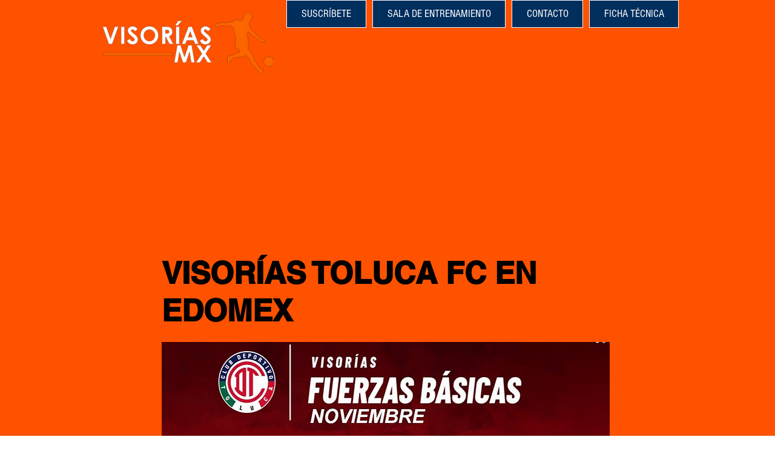

--- FILE ---
content_type: text/html; charset=utf-8
request_url: https://www.google.com/recaptcha/api2/aframe
body_size: 269
content:
<!DOCTYPE HTML><html><head><meta http-equiv="content-type" content="text/html; charset=UTF-8"></head><body><script nonce="bMQXR2VW8hppXUgpZ3Hw4A">/** Anti-fraud and anti-abuse applications only. See google.com/recaptcha */ try{var clients={'sodar':'https://pagead2.googlesyndication.com/pagead/sodar?'};window.addEventListener("message",function(a){try{if(a.source===window.parent){var b=JSON.parse(a.data);var c=clients[b['id']];if(c){var d=document.createElement('img');d.src=c+b['params']+'&rc='+(localStorage.getItem("rc::a")?sessionStorage.getItem("rc::b"):"");window.document.body.appendChild(d);sessionStorage.setItem("rc::e",parseInt(sessionStorage.getItem("rc::e")||0)+1);localStorage.setItem("rc::h",'1769057933755');}}}catch(b){}});window.parent.postMessage("_grecaptcha_ready", "*");}catch(b){}</script></body></html>